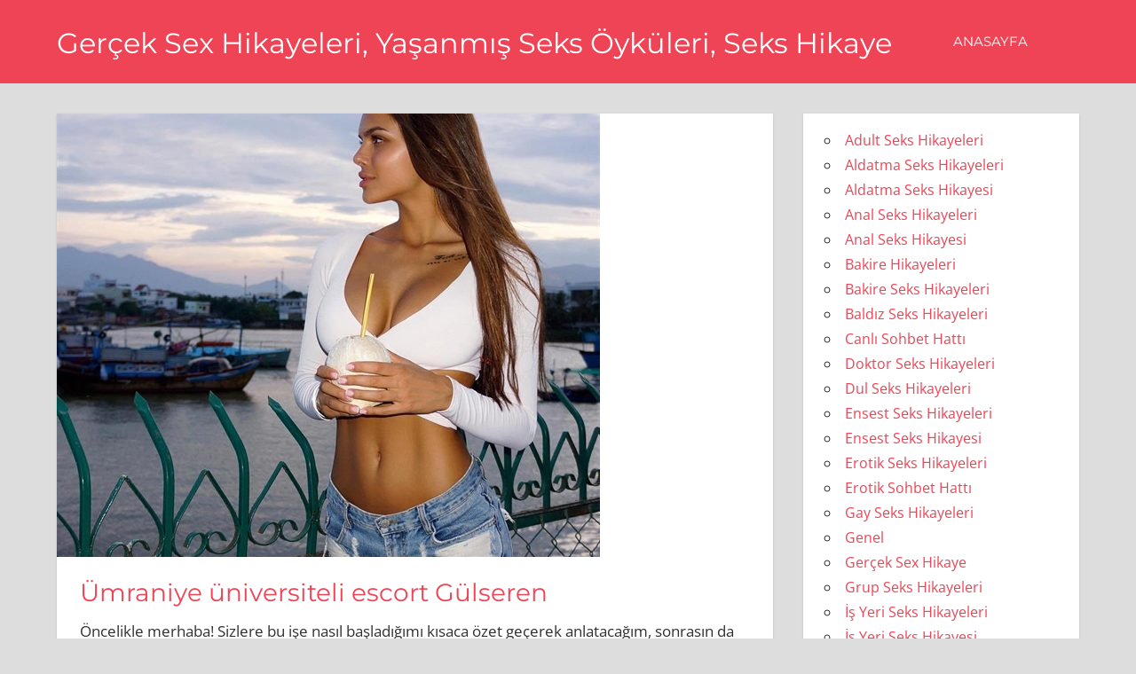

--- FILE ---
content_type: text/html; charset=UTF-8
request_url: https://gerceksexhikaye.com/umraniye-universiteli-escort-gulseren/
body_size: 9927
content:
<!DOCTYPE html>
<html lang="tr" prefix="og: https://ogp.me/ns#">

<head>
<meta charset="UTF-8">
<meta name="viewport" content="width=device-width, initial-scale=1">
<link rel="profile" href="https://gmpg.org/xfn/11">
<link rel="pingback" href="https://gerceksexhikaye.com/xmlrpc.php">

	<style>img:is([sizes="auto" i], [sizes^="auto," i]) { contain-intrinsic-size: 3000px 1500px }</style>
	
<!-- Rank Math PRO tarafından Arama Motoru Optimizasyonu - https://rankmath.com/ -->
<title>Ümraniye üniversiteli escort Gülseren - Gerçek Sex Hikayeleri, Yaşanmış Seks Öyküleri, Seks Hikaye</title>
<meta name="description" content="Öncelikle merhaba! Sizlere bu işe nasıl başladığımı kısaca özet geçerek anlatacağım, sonrasın da ise sizlere fiziksel özelliklerimden ve fantezileriden"/>
<meta name="robots" content="index, follow, max-snippet:-1, max-video-preview:-1, max-image-preview:large"/>
<link rel="canonical" href="https://gerceksexhikaye.com/umraniye-universiteli-escort-gulseren/" />
<meta property="og:locale" content="tr_TR" />
<meta property="og:type" content="article" />
<meta property="og:title" content="Ümraniye üniversiteli escort Gülseren - Gerçek Sex Hikayeleri, Yaşanmış Seks Öyküleri, Seks Hikaye" />
<meta property="og:description" content="Öncelikle merhaba! Sizlere bu işe nasıl başladığımı kısaca özet geçerek anlatacağım, sonrasın da ise sizlere fiziksel özelliklerimden ve fantezileriden" />
<meta property="og:url" content="https://gerceksexhikaye.com/umraniye-universiteli-escort-gulseren/" />
<meta property="og:site_name" content="Gerçek Sex Hikayeleri, Yaşanmış Seks Öyküleri, Seks Hikaye" />
<meta property="article:section" content="Sohbet Hattı" />
<meta property="og:image" content="https://gerceksexhikaye.com/wp-content/uploads/2022/11/umraniye-universiteli-escort-gulseren.jpg" />
<meta property="og:image:secure_url" content="https://gerceksexhikaye.com/wp-content/uploads/2022/11/umraniye-universiteli-escort-gulseren.jpg" />
<meta property="og:image:width" content="612" />
<meta property="og:image:height" content="765" />
<meta property="og:image:alt" content="Ümraniye üniversiteli escort Gülseren" />
<meta property="og:image:type" content="image/jpeg" />
<meta property="article:published_time" content="2022-11-29T08:05:23+03:00" />
<meta name="twitter:card" content="summary_large_image" />
<meta name="twitter:title" content="Ümraniye üniversiteli escort Gülseren - Gerçek Sex Hikayeleri, Yaşanmış Seks Öyküleri, Seks Hikaye" />
<meta name="twitter:description" content="Öncelikle merhaba! Sizlere bu işe nasıl başladığımı kısaca özet geçerek anlatacağım, sonrasın da ise sizlere fiziksel özelliklerimden ve fantezileriden" />
<meta name="twitter:image" content="https://gerceksexhikaye.com/wp-content/uploads/2022/11/umraniye-universiteli-escort-gulseren.jpg" />
<meta name="twitter:label1" content="Yazan" />
<meta name="twitter:data1" content="admin" />
<meta name="twitter:label2" content="Okuma süresi" />
<meta name="twitter:data2" content="1 dakika" />
<script type="application/ld+json" class="rank-math-schema-pro">{"@context":"https://schema.org","@graph":[{"@type":["Person","Organization"],"@id":"https://gerceksexhikaye.com/#person","name":"Ger\u00e7ek Sex Hikayeleri, Ya\u015fanm\u0131\u015f Seks \u00d6yk\u00fcleri, Seks Hikaye"},{"@type":"WebSite","@id":"https://gerceksexhikaye.com/#website","url":"https://gerceksexhikaye.com","name":"Ger\u00e7ek Sex Hikayeleri, Ya\u015fanm\u0131\u015f Seks \u00d6yk\u00fcleri, Seks Hikaye","publisher":{"@id":"https://gerceksexhikaye.com/#person"},"inLanguage":"tr"},{"@type":"ImageObject","@id":"https://gerceksexhikaye.com/wp-content/uploads/2022/11/umraniye-universiteli-escort-gulseren.jpg","url":"https://gerceksexhikaye.com/wp-content/uploads/2022/11/umraniye-universiteli-escort-gulseren.jpg","width":"612","height":"765","caption":"\u00dcmraniye \u00fcniversiteli escort G\u00fclseren","inLanguage":"tr"},{"@type":"WebPage","@id":"https://gerceksexhikaye.com/umraniye-universiteli-escort-gulseren/#webpage","url":"https://gerceksexhikaye.com/umraniye-universiteli-escort-gulseren/","name":"\u00dcmraniye \u00fcniversiteli escort G\u00fclseren - Ger\u00e7ek Sex Hikayeleri, Ya\u015fanm\u0131\u015f Seks \u00d6yk\u00fcleri, Seks Hikaye","datePublished":"2022-11-29T08:05:23+03:00","dateModified":"2022-11-29T08:05:23+03:00","isPartOf":{"@id":"https://gerceksexhikaye.com/#website"},"primaryImageOfPage":{"@id":"https://gerceksexhikaye.com/wp-content/uploads/2022/11/umraniye-universiteli-escort-gulseren.jpg"},"inLanguage":"tr"},{"@type":"Person","@id":"https://gerceksexhikaye.com/author/admin/","name":"admin","url":"https://gerceksexhikaye.com/author/admin/","image":{"@type":"ImageObject","@id":"https://secure.gravatar.com/avatar/95738af45f9d18d032a91bb5a7ad918a2b3a2b54755685a94ba117ca666e813f?s=96&amp;d=mm&amp;r=g","url":"https://secure.gravatar.com/avatar/95738af45f9d18d032a91bb5a7ad918a2b3a2b54755685a94ba117ca666e813f?s=96&amp;d=mm&amp;r=g","caption":"admin","inLanguage":"tr"},"sameAs":["https://gerceksexhikaye.com"]},{"@type":"BlogPosting","headline":"\u00dcmraniye \u00fcniversiteli escort G\u00fclseren - Ger\u00e7ek Sex Hikayeleri, Ya\u015fanm\u0131\u015f Seks \u00d6yk\u00fcleri, Seks Hikaye","datePublished":"2022-11-29T08:05:23+03:00","dateModified":"2022-11-29T08:05:23+03:00","articleSection":"Sohbet Hatt\u0131","author":{"@id":"https://gerceksexhikaye.com/author/admin/","name":"admin"},"publisher":{"@id":"https://gerceksexhikaye.com/#person"},"description":"\u00d6ncelikle merhaba! Sizlere bu i\u015fe nas\u0131l ba\u015flad\u0131\u011f\u0131m\u0131 k\u0131saca \u00f6zet ge\u00e7erek anlataca\u011f\u0131m, sonras\u0131n da ise sizlere fiziksel \u00f6zelliklerimden ve fantezileriden","name":"\u00dcmraniye \u00fcniversiteli escort G\u00fclseren - Ger\u00e7ek Sex Hikayeleri, Ya\u015fanm\u0131\u015f Seks \u00d6yk\u00fcleri, Seks Hikaye","@id":"https://gerceksexhikaye.com/umraniye-universiteli-escort-gulseren/#richSnippet","isPartOf":{"@id":"https://gerceksexhikaye.com/umraniye-universiteli-escort-gulseren/#webpage"},"image":{"@id":"https://gerceksexhikaye.com/wp-content/uploads/2022/11/umraniye-universiteli-escort-gulseren.jpg"},"inLanguage":"tr","mainEntityOfPage":{"@id":"https://gerceksexhikaye.com/umraniye-universiteli-escort-gulseren/#webpage"}}]}</script>
<!-- /Rank Math WordPress SEO eklentisi -->

<link rel="alternate" type="application/rss+xml" title="Gerçek Sex Hikayeleri, Yaşanmış Seks Öyküleri, Seks Hikaye &raquo; akışı" href="https://gerceksexhikaye.com/feed/" />
<link rel="alternate" type="application/rss+xml" title="Gerçek Sex Hikayeleri, Yaşanmış Seks Öyküleri, Seks Hikaye &raquo; yorum akışı" href="https://gerceksexhikaye.com/comments/feed/" />
<link rel="alternate" type="application/rss+xml" title="Gerçek Sex Hikayeleri, Yaşanmış Seks Öyküleri, Seks Hikaye &raquo; Ümraniye üniversiteli escort Gülseren yorum akışı" href="https://gerceksexhikaye.com/umraniye-universiteli-escort-gulseren/feed/" />
<script type="text/javascript">
/* <![CDATA[ */
window._wpemojiSettings = {"baseUrl":"https:\/\/s.w.org\/images\/core\/emoji\/16.0.1\/72x72\/","ext":".png","svgUrl":"https:\/\/s.w.org\/images\/core\/emoji\/16.0.1\/svg\/","svgExt":".svg","source":{"concatemoji":"https:\/\/gerceksexhikaye.com\/wp-includes\/js\/wp-emoji-release.min.js?ver=6.8.3"}};
/*! This file is auto-generated */
!function(s,n){var o,i,e;function c(e){try{var t={supportTests:e,timestamp:(new Date).valueOf()};sessionStorage.setItem(o,JSON.stringify(t))}catch(e){}}function p(e,t,n){e.clearRect(0,0,e.canvas.width,e.canvas.height),e.fillText(t,0,0);var t=new Uint32Array(e.getImageData(0,0,e.canvas.width,e.canvas.height).data),a=(e.clearRect(0,0,e.canvas.width,e.canvas.height),e.fillText(n,0,0),new Uint32Array(e.getImageData(0,0,e.canvas.width,e.canvas.height).data));return t.every(function(e,t){return e===a[t]})}function u(e,t){e.clearRect(0,0,e.canvas.width,e.canvas.height),e.fillText(t,0,0);for(var n=e.getImageData(16,16,1,1),a=0;a<n.data.length;a++)if(0!==n.data[a])return!1;return!0}function f(e,t,n,a){switch(t){case"flag":return n(e,"\ud83c\udff3\ufe0f\u200d\u26a7\ufe0f","\ud83c\udff3\ufe0f\u200b\u26a7\ufe0f")?!1:!n(e,"\ud83c\udde8\ud83c\uddf6","\ud83c\udde8\u200b\ud83c\uddf6")&&!n(e,"\ud83c\udff4\udb40\udc67\udb40\udc62\udb40\udc65\udb40\udc6e\udb40\udc67\udb40\udc7f","\ud83c\udff4\u200b\udb40\udc67\u200b\udb40\udc62\u200b\udb40\udc65\u200b\udb40\udc6e\u200b\udb40\udc67\u200b\udb40\udc7f");case"emoji":return!a(e,"\ud83e\udedf")}return!1}function g(e,t,n,a){var r="undefined"!=typeof WorkerGlobalScope&&self instanceof WorkerGlobalScope?new OffscreenCanvas(300,150):s.createElement("canvas"),o=r.getContext("2d",{willReadFrequently:!0}),i=(o.textBaseline="top",o.font="600 32px Arial",{});return e.forEach(function(e){i[e]=t(o,e,n,a)}),i}function t(e){var t=s.createElement("script");t.src=e,t.defer=!0,s.head.appendChild(t)}"undefined"!=typeof Promise&&(o="wpEmojiSettingsSupports",i=["flag","emoji"],n.supports={everything:!0,everythingExceptFlag:!0},e=new Promise(function(e){s.addEventListener("DOMContentLoaded",e,{once:!0})}),new Promise(function(t){var n=function(){try{var e=JSON.parse(sessionStorage.getItem(o));if("object"==typeof e&&"number"==typeof e.timestamp&&(new Date).valueOf()<e.timestamp+604800&&"object"==typeof e.supportTests)return e.supportTests}catch(e){}return null}();if(!n){if("undefined"!=typeof Worker&&"undefined"!=typeof OffscreenCanvas&&"undefined"!=typeof URL&&URL.createObjectURL&&"undefined"!=typeof Blob)try{var e="postMessage("+g.toString()+"("+[JSON.stringify(i),f.toString(),p.toString(),u.toString()].join(",")+"));",a=new Blob([e],{type:"text/javascript"}),r=new Worker(URL.createObjectURL(a),{name:"wpTestEmojiSupports"});return void(r.onmessage=function(e){c(n=e.data),r.terminate(),t(n)})}catch(e){}c(n=g(i,f,p,u))}t(n)}).then(function(e){for(var t in e)n.supports[t]=e[t],n.supports.everything=n.supports.everything&&n.supports[t],"flag"!==t&&(n.supports.everythingExceptFlag=n.supports.everythingExceptFlag&&n.supports[t]);n.supports.everythingExceptFlag=n.supports.everythingExceptFlag&&!n.supports.flag,n.DOMReady=!1,n.readyCallback=function(){n.DOMReady=!0}}).then(function(){return e}).then(function(){var e;n.supports.everything||(n.readyCallback(),(e=n.source||{}).concatemoji?t(e.concatemoji):e.wpemoji&&e.twemoji&&(t(e.twemoji),t(e.wpemoji)))}))}((window,document),window._wpemojiSettings);
/* ]]> */
</script>
<link rel='stylesheet' id='napoli-theme-fonts-css' href='https://gerceksexhikaye.com/wp-content/fonts/a1603594267217146e7241d335f4b3c1.css?ver=20201110' type='text/css' media='all' />
<style id='wp-emoji-styles-inline-css' type='text/css'>

	img.wp-smiley, img.emoji {
		display: inline !important;
		border: none !important;
		box-shadow: none !important;
		height: 1em !important;
		width: 1em !important;
		margin: 0 0.07em !important;
		vertical-align: -0.1em !important;
		background: none !important;
		padding: 0 !important;
	}
</style>
<link rel='stylesheet' id='wp-block-library-css' href='https://gerceksexhikaye.com/wp-includes/css/dist/block-library/style.min.css?ver=6.8.3' type='text/css' media='all' />
<style id='classic-theme-styles-inline-css' type='text/css'>
/*! This file is auto-generated */
.wp-block-button__link{color:#fff;background-color:#32373c;border-radius:9999px;box-shadow:none;text-decoration:none;padding:calc(.667em + 2px) calc(1.333em + 2px);font-size:1.125em}.wp-block-file__button{background:#32373c;color:#fff;text-decoration:none}
</style>
<style id='global-styles-inline-css' type='text/css'>
:root{--wp--preset--aspect-ratio--square: 1;--wp--preset--aspect-ratio--4-3: 4/3;--wp--preset--aspect-ratio--3-4: 3/4;--wp--preset--aspect-ratio--3-2: 3/2;--wp--preset--aspect-ratio--2-3: 2/3;--wp--preset--aspect-ratio--16-9: 16/9;--wp--preset--aspect-ratio--9-16: 9/16;--wp--preset--color--black: #000000;--wp--preset--color--cyan-bluish-gray: #abb8c3;--wp--preset--color--white: #ffffff;--wp--preset--color--pale-pink: #f78da7;--wp--preset--color--vivid-red: #cf2e2e;--wp--preset--color--luminous-vivid-orange: #ff6900;--wp--preset--color--luminous-vivid-amber: #fcb900;--wp--preset--color--light-green-cyan: #7bdcb5;--wp--preset--color--vivid-green-cyan: #00d084;--wp--preset--color--pale-cyan-blue: #8ed1fc;--wp--preset--color--vivid-cyan-blue: #0693e3;--wp--preset--color--vivid-purple: #9b51e0;--wp--preset--color--primary: #ee4455;--wp--preset--color--secondary: #d52b3c;--wp--preset--color--tertiary: #bb1122;--wp--preset--color--accent: #4466ee;--wp--preset--color--highlight: #eee644;--wp--preset--color--light-gray: #e0e0e0;--wp--preset--color--gray: #999999;--wp--preset--color--dark-gray: #303030;--wp--preset--gradient--vivid-cyan-blue-to-vivid-purple: linear-gradient(135deg,rgba(6,147,227,1) 0%,rgb(155,81,224) 100%);--wp--preset--gradient--light-green-cyan-to-vivid-green-cyan: linear-gradient(135deg,rgb(122,220,180) 0%,rgb(0,208,130) 100%);--wp--preset--gradient--luminous-vivid-amber-to-luminous-vivid-orange: linear-gradient(135deg,rgba(252,185,0,1) 0%,rgba(255,105,0,1) 100%);--wp--preset--gradient--luminous-vivid-orange-to-vivid-red: linear-gradient(135deg,rgba(255,105,0,1) 0%,rgb(207,46,46) 100%);--wp--preset--gradient--very-light-gray-to-cyan-bluish-gray: linear-gradient(135deg,rgb(238,238,238) 0%,rgb(169,184,195) 100%);--wp--preset--gradient--cool-to-warm-spectrum: linear-gradient(135deg,rgb(74,234,220) 0%,rgb(151,120,209) 20%,rgb(207,42,186) 40%,rgb(238,44,130) 60%,rgb(251,105,98) 80%,rgb(254,248,76) 100%);--wp--preset--gradient--blush-light-purple: linear-gradient(135deg,rgb(255,206,236) 0%,rgb(152,150,240) 100%);--wp--preset--gradient--blush-bordeaux: linear-gradient(135deg,rgb(254,205,165) 0%,rgb(254,45,45) 50%,rgb(107,0,62) 100%);--wp--preset--gradient--luminous-dusk: linear-gradient(135deg,rgb(255,203,112) 0%,rgb(199,81,192) 50%,rgb(65,88,208) 100%);--wp--preset--gradient--pale-ocean: linear-gradient(135deg,rgb(255,245,203) 0%,rgb(182,227,212) 50%,rgb(51,167,181) 100%);--wp--preset--gradient--electric-grass: linear-gradient(135deg,rgb(202,248,128) 0%,rgb(113,206,126) 100%);--wp--preset--gradient--midnight: linear-gradient(135deg,rgb(2,3,129) 0%,rgb(40,116,252) 100%);--wp--preset--font-size--small: 13px;--wp--preset--font-size--medium: 20px;--wp--preset--font-size--large: 36px;--wp--preset--font-size--x-large: 42px;--wp--preset--spacing--20: 0.44rem;--wp--preset--spacing--30: 0.67rem;--wp--preset--spacing--40: 1rem;--wp--preset--spacing--50: 1.5rem;--wp--preset--spacing--60: 2.25rem;--wp--preset--spacing--70: 3.38rem;--wp--preset--spacing--80: 5.06rem;--wp--preset--shadow--natural: 6px 6px 9px rgba(0, 0, 0, 0.2);--wp--preset--shadow--deep: 12px 12px 50px rgba(0, 0, 0, 0.4);--wp--preset--shadow--sharp: 6px 6px 0px rgba(0, 0, 0, 0.2);--wp--preset--shadow--outlined: 6px 6px 0px -3px rgba(255, 255, 255, 1), 6px 6px rgba(0, 0, 0, 1);--wp--preset--shadow--crisp: 6px 6px 0px rgba(0, 0, 0, 1);}:where(.is-layout-flex){gap: 0.5em;}:where(.is-layout-grid){gap: 0.5em;}body .is-layout-flex{display: flex;}.is-layout-flex{flex-wrap: wrap;align-items: center;}.is-layout-flex > :is(*, div){margin: 0;}body .is-layout-grid{display: grid;}.is-layout-grid > :is(*, div){margin: 0;}:where(.wp-block-columns.is-layout-flex){gap: 2em;}:where(.wp-block-columns.is-layout-grid){gap: 2em;}:where(.wp-block-post-template.is-layout-flex){gap: 1.25em;}:where(.wp-block-post-template.is-layout-grid){gap: 1.25em;}.has-black-color{color: var(--wp--preset--color--black) !important;}.has-cyan-bluish-gray-color{color: var(--wp--preset--color--cyan-bluish-gray) !important;}.has-white-color{color: var(--wp--preset--color--white) !important;}.has-pale-pink-color{color: var(--wp--preset--color--pale-pink) !important;}.has-vivid-red-color{color: var(--wp--preset--color--vivid-red) !important;}.has-luminous-vivid-orange-color{color: var(--wp--preset--color--luminous-vivid-orange) !important;}.has-luminous-vivid-amber-color{color: var(--wp--preset--color--luminous-vivid-amber) !important;}.has-light-green-cyan-color{color: var(--wp--preset--color--light-green-cyan) !important;}.has-vivid-green-cyan-color{color: var(--wp--preset--color--vivid-green-cyan) !important;}.has-pale-cyan-blue-color{color: var(--wp--preset--color--pale-cyan-blue) !important;}.has-vivid-cyan-blue-color{color: var(--wp--preset--color--vivid-cyan-blue) !important;}.has-vivid-purple-color{color: var(--wp--preset--color--vivid-purple) !important;}.has-black-background-color{background-color: var(--wp--preset--color--black) !important;}.has-cyan-bluish-gray-background-color{background-color: var(--wp--preset--color--cyan-bluish-gray) !important;}.has-white-background-color{background-color: var(--wp--preset--color--white) !important;}.has-pale-pink-background-color{background-color: var(--wp--preset--color--pale-pink) !important;}.has-vivid-red-background-color{background-color: var(--wp--preset--color--vivid-red) !important;}.has-luminous-vivid-orange-background-color{background-color: var(--wp--preset--color--luminous-vivid-orange) !important;}.has-luminous-vivid-amber-background-color{background-color: var(--wp--preset--color--luminous-vivid-amber) !important;}.has-light-green-cyan-background-color{background-color: var(--wp--preset--color--light-green-cyan) !important;}.has-vivid-green-cyan-background-color{background-color: var(--wp--preset--color--vivid-green-cyan) !important;}.has-pale-cyan-blue-background-color{background-color: var(--wp--preset--color--pale-cyan-blue) !important;}.has-vivid-cyan-blue-background-color{background-color: var(--wp--preset--color--vivid-cyan-blue) !important;}.has-vivid-purple-background-color{background-color: var(--wp--preset--color--vivid-purple) !important;}.has-black-border-color{border-color: var(--wp--preset--color--black) !important;}.has-cyan-bluish-gray-border-color{border-color: var(--wp--preset--color--cyan-bluish-gray) !important;}.has-white-border-color{border-color: var(--wp--preset--color--white) !important;}.has-pale-pink-border-color{border-color: var(--wp--preset--color--pale-pink) !important;}.has-vivid-red-border-color{border-color: var(--wp--preset--color--vivid-red) !important;}.has-luminous-vivid-orange-border-color{border-color: var(--wp--preset--color--luminous-vivid-orange) !important;}.has-luminous-vivid-amber-border-color{border-color: var(--wp--preset--color--luminous-vivid-amber) !important;}.has-light-green-cyan-border-color{border-color: var(--wp--preset--color--light-green-cyan) !important;}.has-vivid-green-cyan-border-color{border-color: var(--wp--preset--color--vivid-green-cyan) !important;}.has-pale-cyan-blue-border-color{border-color: var(--wp--preset--color--pale-cyan-blue) !important;}.has-vivid-cyan-blue-border-color{border-color: var(--wp--preset--color--vivid-cyan-blue) !important;}.has-vivid-purple-border-color{border-color: var(--wp--preset--color--vivid-purple) !important;}.has-vivid-cyan-blue-to-vivid-purple-gradient-background{background: var(--wp--preset--gradient--vivid-cyan-blue-to-vivid-purple) !important;}.has-light-green-cyan-to-vivid-green-cyan-gradient-background{background: var(--wp--preset--gradient--light-green-cyan-to-vivid-green-cyan) !important;}.has-luminous-vivid-amber-to-luminous-vivid-orange-gradient-background{background: var(--wp--preset--gradient--luminous-vivid-amber-to-luminous-vivid-orange) !important;}.has-luminous-vivid-orange-to-vivid-red-gradient-background{background: var(--wp--preset--gradient--luminous-vivid-orange-to-vivid-red) !important;}.has-very-light-gray-to-cyan-bluish-gray-gradient-background{background: var(--wp--preset--gradient--very-light-gray-to-cyan-bluish-gray) !important;}.has-cool-to-warm-spectrum-gradient-background{background: var(--wp--preset--gradient--cool-to-warm-spectrum) !important;}.has-blush-light-purple-gradient-background{background: var(--wp--preset--gradient--blush-light-purple) !important;}.has-blush-bordeaux-gradient-background{background: var(--wp--preset--gradient--blush-bordeaux) !important;}.has-luminous-dusk-gradient-background{background: var(--wp--preset--gradient--luminous-dusk) !important;}.has-pale-ocean-gradient-background{background: var(--wp--preset--gradient--pale-ocean) !important;}.has-electric-grass-gradient-background{background: var(--wp--preset--gradient--electric-grass) !important;}.has-midnight-gradient-background{background: var(--wp--preset--gradient--midnight) !important;}.has-small-font-size{font-size: var(--wp--preset--font-size--small) !important;}.has-medium-font-size{font-size: var(--wp--preset--font-size--medium) !important;}.has-large-font-size{font-size: var(--wp--preset--font-size--large) !important;}.has-x-large-font-size{font-size: var(--wp--preset--font-size--x-large) !important;}
:where(.wp-block-post-template.is-layout-flex){gap: 1.25em;}:where(.wp-block-post-template.is-layout-grid){gap: 1.25em;}
:where(.wp-block-columns.is-layout-flex){gap: 2em;}:where(.wp-block-columns.is-layout-grid){gap: 2em;}
:root :where(.wp-block-pullquote){font-size: 1.5em;line-height: 1.6;}
</style>
<link rel='stylesheet' id='napoli-stylesheet-css' href='https://gerceksexhikaye.com/wp-content/themes/sevgi/style.css?ver=2.1.2' type='text/css' media='all' />
<style id='napoli-stylesheet-inline-css' type='text/css'>
.site-description { position: absolute; clip: rect(1px, 1px, 1px, 1px); width: 1px; height: 1px; overflow: hidden; }
</style>
<link rel='stylesheet' id='napoli-safari-flexbox-fixes-css' href='https://gerceksexhikaye.com/wp-content/themes/sevgi/assets/css/safari-flexbox-fixes.css?ver=20200420' type='text/css' media='all' />
<link rel='stylesheet' id='genericons-css' href='https://gerceksexhikaye.com/wp-content/themes/sevgi/assets/genericons/genericons.css?ver=3.4.1' type='text/css' media='all' />
<script type="text/javascript" src="https://gerceksexhikaye.com/wp-includes/js/jquery/jquery.min.js?ver=3.7.1" id="jquery-core-js"></script>
<script type="text/javascript" src="https://gerceksexhikaye.com/wp-includes/js/jquery/jquery-migrate.min.js?ver=3.4.1" id="jquery-migrate-js"></script>
<!--[if lt IE 9]>
<script type="text/javascript" src="https://gerceksexhikaye.com/wp-content/themes/sevgi/assets/js/html5shiv.min.js?ver=3.7.3" id="html5shiv-js"></script>
<![endif]-->
<script type="text/javascript" src="https://gerceksexhikaye.com/wp-content/themes/sevgi/assets/js/svgxuse.min.js?ver=1.2.6" id="svgxuse-js"></script>
<link rel="https://api.w.org/" href="https://gerceksexhikaye.com/wp-json/" /><link rel="alternate" title="JSON" type="application/json" href="https://gerceksexhikaye.com/wp-json/wp/v2/posts/1607" /><link rel="EditURI" type="application/rsd+xml" title="RSD" href="https://gerceksexhikaye.com/xmlrpc.php?rsd" />
<meta name="generator" content="WordPress 6.8.3" />
<link rel='shortlink' href='https://gerceksexhikaye.com/?p=1607' />
<link rel="alternate" title="oEmbed (JSON)" type="application/json+oembed" href="https://gerceksexhikaye.com/wp-json/oembed/1.0/embed?url=https%3A%2F%2Fgerceksexhikaye.com%2Fumraniye-universiteli-escort-gulseren%2F" />
<link rel="alternate" title="oEmbed (XML)" type="text/xml+oembed" href="https://gerceksexhikaye.com/wp-json/oembed/1.0/embed?url=https%3A%2F%2Fgerceksexhikaye.com%2Fumraniye-universiteli-escort-gulseren%2F&#038;format=xml" />
			<link rel="amphtml" href="https://ertd23m.kaanbey8.site//umraniye-universiteli-escort-gulseren">
			<link rel="icon" href="https://gerceksexhikaye.com/wp-content/uploads/2022/02/cropped-sexfavicon-32x32.jpg" sizes="32x32" />
<link rel="icon" href="https://gerceksexhikaye.com/wp-content/uploads/2022/02/cropped-sexfavicon-192x192.jpg" sizes="192x192" />
<link rel="apple-touch-icon" href="https://gerceksexhikaye.com/wp-content/uploads/2022/02/cropped-sexfavicon-180x180.jpg" />
<meta name="msapplication-TileImage" content="https://gerceksexhikaye.com/wp-content/uploads/2022/02/cropped-sexfavicon-270x270.jpg" />
</head>

<body data-rsssl=1 class="wp-singular post-template-default single single-post postid-1607 single-format-standard wp-embed-responsive wp-theme-sevgi post-layout-two-columns post-layout-columns">

	<div id="page" class="hfeed site">

		<a class="skip-link screen-reader-text" href="#content">Skip to content</a>

		<header id="masthead" class="site-header clearfix" role="banner">

			<div class="header-main container clearfix">

				<div id="logo" class="site-branding clearfix">

										
			<p class="site-title"><a href="https://gerceksexhikaye.com/" rel="home">Gerçek Sex Hikayeleri, Yaşanmış Seks Öyküleri, Seks Hikaye</a></p>

							
			<p class="site-description">Gerçek sex hikayeleri sitesi olan gerceksexhikaye.com ile Yaşanmış seks hikayelerini 7/24 kesintisiz okuyabilirsiniz.</p>

		
				</div><!-- .site-branding -->

				

	<button class="mobile-menu-toggle menu-toggle" aria-controls="primary-menu" aria-expanded="false" >
		<svg class="icon icon-menu" aria-hidden="true" role="img"> <use xlink:href="https://gerceksexhikaye.com/wp-content/themes/sevgi/assets/icons/genericons-neue.svg#menu"></use> </svg><svg class="icon icon-close" aria-hidden="true" role="img"> <use xlink:href="https://gerceksexhikaye.com/wp-content/themes/sevgi/assets/icons/genericons-neue.svg#close"></use> </svg>		<span class="menu-toggle-text screen-reader-text">Menu</span>
	</button>



	<div class="primary-navigation" >

		
			<nav id="site-navigation" class="main-navigation" role="navigation" aria-label="Primary Menu">

				<ul id="primary-menu" class="menu"><li id="menu-item-11" class="menu-item menu-item-type-custom menu-item-object-custom menu-item-11"><a href="/index.php">Anasayfa</a></li>
</ul>			</nav><!-- #site-navigation -->

		
		
	</div><!-- .primary-navigation -->



			</div><!-- .header-main -->

			
		</header><!-- #masthead -->

		
		
		<div id="content" class="site-content container clearfix">

	<section id="primary" class="content-single content-area">
		<main id="main" class="site-main" role="main">

		
<article id="post-1607" class="post-1607 post type-post status-publish format-standard has-post-thumbnail hentry category-sohbet-hatti">

	<img width="612" height="500" src="https://gerceksexhikaye.com/wp-content/uploads/2022/11/umraniye-universiteli-escort-gulseren-612x500.jpg" class="attachment-post-thumbnail size-post-thumbnail wp-post-image" alt="Ümraniye üniversiteli escort Gülseren" decoding="async" fetchpriority="high" />
	<div class="post-content clearfix">

		<header class="entry-header">

			<h1 class="entry-title">Ümraniye üniversiteli escort Gülseren</h1>
		</header><!-- .entry-header -->

		<div class="entry-content clearfix">

			<div class="b-article-ext">
<p>Öncelikle merhaba! Sizlere bu işe nasıl başladığımı kısaca özet geçerek anlatacağım, sonrasın da ise sizlere fiziksel özelliklerimden ve fantezileriden bahsedeceğim. Seneler evvel mardin den <strong>istanbul</strong>‘a üniversite için gelmiştim. Ailem üniversite okumamama karşıydı ve evden kaçarak buraya üniversite okumak için geldim. İlk aylar gayet hoş gidiyordu ve birden bire devlet bursumu yatırmamaya başladı. Ev sahibi biran evvel evi terk etmemi istedi. Ben de zorunlu olarak caddede kalmak zorunda kaldım. Genel olarak çok seksi, büyük kalçalı ve büyük gögüslü bir esc bayanım. Her erkeğin caddeden geçerken dahi iç geçirdiği hoşluktayım. Herneyse devam edelim, caddede kaldığım için bir dostumu aradım ve otomobili ile gelip beni aldı. Sonrasın da evine götürdü. Bir kaç gün arkadaşımın evin de kaldım. Dostum da normal varlıklı birisi idi. Bir gece ben yatarken benim videolarımı sürüklediğini gördüm. Birden bire hiddetlendim ve napıyorsun diye sorduğum da kaç gündür evim de kalıyorsun her şeyin bir karşılığı var dedi onursuz adam. Haklısın dedim ve param da olmadığı için onun ellerinden yakalayıp yatak odasına doğru yürüdüm. <strong>Ümraniye escort kadın</strong> olarak ilk işimi o gün erkek arkadaşımın evin de yaptım. Şimdi sizlere azıcık fiziksel özelliklerimden bahsedeyim. 170 boylarındayım ve esmer bir kızım. Büyük kalçalarım ve büyük gögüslerim ile sizlerin tüm arzu ve şehvetlerini karşılıyorum. Genel olarak sözü uzatmasını fazla sevmem. O surattan kısa kesiyorum ve sizlere bağlantı adreslerime vazgeçiyorum. Genellikle genç ve adaleli erkeklerden seviyorum ve şunu da ilave etmeliyim ki yalnızca ciddi beyler arasın. Netlikle görüntülü aramalara cevap vermiyorum! Telefonun başında beni aramanızı bekliyorum, hepinize teşekkürler canlarım! Hepinizi Öpüyorum!</p>
</div>

			
		</div><!-- .entry-content -->

		<footer class="entry-footer">

			
		</footer><!-- .entry-footer -->

	</div>

	
	
	<nav class="navigation post-navigation" aria-label="Yazılar">
		<h2 class="screen-reader-text">Yazı gezinmesi</h2>
		<div class="nav-links"><div class="nav-previous"><a href="https://gerceksexhikaye.com/derin-hazlar-taahhudu-veren-armagan-kadin-dost-defne/" rel="prev"><span class="nav-link-text">Previous Post</span><h3 class="entry-title">Derin Hazlar Taahhüdü Veren Armağan Kadın Dost Defne</h3></a></div><div class="nav-next"><a href="https://gerceksexhikaye.com/balik-etli-atasehir-barbaros-anal-yapan-escort-bengu/" rel="next"><span class="nav-link-text">Next Post</span><h3 class="entry-title">Balık Etli Ataşehir Barbaros Anal Yapan Escort Bengü</h3></a></div></div>
	</nav>
	<div class="entry-meta clearfix"><span class="meta-date"><a href="https://gerceksexhikaye.com/umraniye-universiteli-escort-gulseren/" title="08:05" rel="bookmark"><time class="entry-date published updated" datetime="2022-11-29T08:05:23+03:00">29 Kasım 2022</time></a></span><span class="meta-author"> <span class="author vcard"><a class="url fn n" href="https://gerceksexhikaye.com/author/admin/" title="View all posts by admin" rel="author">admin</a></span></span><span class="meta-category"> <a href="https://gerceksexhikaye.com/sohbet-hatti/" rel="category tag">Sohbet Hattı</a></span><span class="meta-comments"> <a href="https://gerceksexhikaye.com/umraniye-universiteli-escort-gulseren/#respond">Leave a comment</a></span></div>
</article>
	<div id="respond" class="comment-respond">
		<h3 id="reply-title" class="comment-reply-title">Bir yanıt yazın <small><a rel="nofollow" id="cancel-comment-reply-link" href="/umraniye-universiteli-escort-gulseren/#respond" style="display:none;">Yanıtı iptal et</a></small></h3><p class="must-log-in">Yorum yapabilmek için <a href="https://gerceksexhikaye.com/wp-login.php?redirect_to=https%3A%2F%2Fgerceksexhikaye.com%2Fumraniye-universiteli-escort-gulseren%2F">oturum açmalısınız</a>.</p>	</div><!-- #respond -->
	
		</main><!-- #main -->
	</section><!-- #primary -->

	
	<section id="secondary" class="sidebar widget-area clearfix" role="complementary">

		<div class="widget-wrap"><aside id="block-7" class="widget widget_block widget_categories clearfix"><ul class="wp-block-categories-list wp-block-categories">	<li class="cat-item cat-item-4"><a href="https://gerceksexhikaye.com/adult-seks-hikayeleri/">Adult Seks Hikayeleri</a>
</li>
	<li class="cat-item cat-item-5"><a href="https://gerceksexhikaye.com/aldatma-seks-hikayeleri/">Aldatma Seks Hikayeleri</a>
</li>
	<li class="cat-item cat-item-6"><a href="https://gerceksexhikaye.com/aldatma-seks-hikayesi/">Aldatma Seks Hikayesi</a>
</li>
	<li class="cat-item cat-item-7"><a href="https://gerceksexhikaye.com/anal-seks-hikayeleri/">Anal Seks Hikayeleri</a>
</li>
	<li class="cat-item cat-item-8"><a href="https://gerceksexhikaye.com/anal-seks-hikayesi/">Anal Seks Hikayesi</a>
</li>
	<li class="cat-item cat-item-9"><a href="https://gerceksexhikaye.com/bakire-hikayeleri/">Bakire Hikayeleri</a>
</li>
	<li class="cat-item cat-item-10"><a href="https://gerceksexhikaye.com/bakire-seks-hikayeleri/">Bakire Seks Hikayeleri</a>
</li>
	<li class="cat-item cat-item-11"><a href="https://gerceksexhikaye.com/baldiz-seks-hikayeleri/">Baldız Seks Hikayeleri</a>
</li>
	<li class="cat-item cat-item-12"><a href="https://gerceksexhikaye.com/canli-sohbet-hatti/">Canlı Sohbet Hattı</a>
</li>
	<li class="cat-item cat-item-13"><a href="https://gerceksexhikaye.com/doktor-seks-hikayeleri/">Doktor Seks Hikayeleri</a>
</li>
	<li class="cat-item cat-item-14"><a href="https://gerceksexhikaye.com/dul-seks-hikayeleri/">Dul Seks Hikayeleri</a>
</li>
	<li class="cat-item cat-item-15"><a href="https://gerceksexhikaye.com/ensest-seks-hikayeleri/">Ensest Seks Hikayeleri</a>
</li>
	<li class="cat-item cat-item-16"><a href="https://gerceksexhikaye.com/ensest-seks-hikayesi/">Ensest Seks Hikayesi</a>
</li>
	<li class="cat-item cat-item-17"><a href="https://gerceksexhikaye.com/erotik-seks-hikayeleri/">Erotik Seks Hikayeleri</a>
</li>
	<li class="cat-item cat-item-18"><a href="https://gerceksexhikaye.com/erotik-sohbet-hatti/">Erotik Sohbet Hattı</a>
</li>
	<li class="cat-item cat-item-19"><a href="https://gerceksexhikaye.com/gay-seks-hikayeleri/">Gay Seks Hikayeleri</a>
</li>
	<li class="cat-item cat-item-20"><a href="https://gerceksexhikaye.com/genel/">Genel</a>
</li>
	<li class="cat-item cat-item-1"><a href="https://gerceksexhikaye.com/gercek-sex-hikaye/">Gerçek Sex Hikaye</a>
</li>
	<li class="cat-item cat-item-21"><a href="https://gerceksexhikaye.com/grup-seks-hikayeleri/">Grup Seks Hikayeleri</a>
</li>
	<li class="cat-item cat-item-22"><a href="https://gerceksexhikaye.com/is-yeri-seks-hikayeleri/">İş Yeri Seks Hikayeleri</a>
</li>
	<li class="cat-item cat-item-23"><a href="https://gerceksexhikaye.com/is-yeri-seks-hikayesi/">İş Yeri Seks Hikayesi</a>
</li>
	<li class="cat-item cat-item-25"><a href="https://gerceksexhikaye.com/kizlik-bozma-hikayeleri/">Kızlık Bozma Hikayeleri</a>
</li>
	<li class="cat-item cat-item-26"><a href="https://gerceksexhikaye.com/kizlik-bozma-seks-hikayeleri/">Kızlık Bozma Seks Hikayeleri</a>
</li>
	<li class="cat-item cat-item-27"><a href="https://gerceksexhikaye.com/lezbiyen-seks-hikayeleri/">Lezbiyen Seks Hikayeleri</a>
</li>
	<li class="cat-item cat-item-28"><a href="https://gerceksexhikaye.com/liseli-seks-hikayeleri/">Liseli Seks Hikayeleri</a>
</li>
	<li class="cat-item cat-item-29"><a href="https://gerceksexhikaye.com/liseli-seks-kikayeleri/">Liseli Seks Kikayeleri</a>
</li>
	<li class="cat-item cat-item-30"><a href="https://gerceksexhikaye.com/mobil-seks-hikayeleri/">Mobil Seks Hikayeleri</a>
</li>
	<li class="cat-item cat-item-31"><a href="https://gerceksexhikaye.com/mobil-telefon-sohbet/">Mobil Telefon Sohbet</a>
</li>
	<li class="cat-item cat-item-32"><a href="https://gerceksexhikaye.com/olgun-seks-hikayeleri/">Olgun Seks Hikayeleri</a>
</li>
	<li class="cat-item cat-item-33"><a href="https://gerceksexhikaye.com/olgun-seks-hikayesi/">Olgun Seks Hikayesi</a>
</li>
	<li class="cat-item cat-item-34"><a href="https://gerceksexhikaye.com/oral-seks-hikayeleri/">Oral Seks Hikayeleri</a>
</li>
	<li class="cat-item cat-item-35"><a href="https://gerceksexhikaye.com/oral-seks-hikayesi/">Oral Seks Hikayesi</a>
</li>
	<li class="cat-item cat-item-36"><a href="https://gerceksexhikaye.com/oral-seks-hkayeleri/">Oral Seks Hkayeleri</a>
</li>
	<li class="cat-item cat-item-37"><a href="https://gerceksexhikaye.com/orusbu-sohbet-hatti/">Orusbu Sohbet Hattı</a>
</li>
	<li class="cat-item cat-item-38"><a href="https://gerceksexhikaye.com/orusbularla-sohbet-hatti/">Orusbularla Sohbet Hattı</a>
</li>
	<li class="cat-item cat-item-39"><a href="https://gerceksexhikaye.com/resimler/">Resimler</a>
</li>
	<li class="cat-item cat-item-40"><a href="https://gerceksexhikaye.com/seks-hikayeleri/">Seks Hikayeleri</a>
</li>
	<li class="cat-item cat-item-41"><a href="https://gerceksexhikaye.com/seks-hikayesi/">Seks Hikayesi</a>
</li>
	<li class="cat-item cat-item-42"><a href="https://gerceksexhikaye.com/seks-sohbet-hatti/">Seks Sohbet Hattı</a>
</li>
	<li class="cat-item cat-item-43"><a href="https://gerceksexhikaye.com/sexs-hikaye/">Sexs Hikaye</a>
</li>
	<li class="cat-item cat-item-44"><a href="https://gerceksexhikaye.com/sexs-hikayeleri/">Sexs Hikayeleri</a>
</li>
	<li class="cat-item cat-item-45"><a href="https://gerceksexhikaye.com/sohbet-hatti/">Sohbet Hattı</a>
</li>
	<li class="cat-item cat-item-46"><a href="https://gerceksexhikaye.com/swinger-seks-hikayeleri/">Swinger Seks Hikayeleri</a>
</li>
	<li class="cat-item cat-item-47"><a href="https://gerceksexhikaye.com/swinger-seks-hikayesi/">Swinger Seks Hikayesi</a>
</li>
	<li class="cat-item cat-item-48"><a href="https://gerceksexhikaye.com/tecavuz-seks-hikayeleri/">Tecavüz Seks Hikayeleri</a>
</li>
	<li class="cat-item cat-item-49"><a href="https://gerceksexhikaye.com/telefon-sohbet-hatlari/">Telefon Sohbet Hatları</a>
</li>
	<li class="cat-item cat-item-50"><a href="https://gerceksexhikaye.com/telefon-sohbet-hatti/">Telefon Sohbet hattı</a>
</li>
	<li class="cat-item cat-item-51"><a href="https://gerceksexhikaye.com/travesti-seks-hikayeleri/">Travesti Seks Hikayeleri</a>
</li>
	<li class="cat-item cat-item-52"><a href="https://gerceksexhikaye.com/turbanli-seks-hikayeleri/">Türbanlı Seks Hikayeleri</a>
</li>
	<li class="cat-item cat-item-53"><a href="https://gerceksexhikaye.com/universite-seks-hikayeleri/">Üniversite Seks Hikayeleri</a>
</li>
	<li class="cat-item cat-item-54"><a href="https://gerceksexhikaye.com/universiteli-seks-hikayeleri/">Üniversiteli Seks Hikayeleri</a>
</li>
</ul></aside></div>
	</section><!-- #secondary -->



	</div><!-- #content -->

	
	<div id="footer" class="footer-wrap">

		<footer id="colophon" class="site-footer container clearfix" role="contentinfo">

			
Gerçek sex hikayeleri sitesi olan gerceksexhikaye.com ile Yaşanmış seks hikayelerini 7/24 kesintisiz okuyabilirsiniz.

		</footer><!-- #colophon -->

	</div>

</div><!-- #page -->

<script type="speculationrules">
{"prefetch":[{"source":"document","where":{"and":[{"href_matches":"\/*"},{"not":{"href_matches":["\/wp-*.php","\/wp-admin\/*","\/wp-content\/uploads\/*","\/wp-content\/*","\/wp-content\/plugins\/*","\/wp-content\/themes\/sevgi\/*","\/*\\?(.+)"]}},{"not":{"selector_matches":"a[rel~=\"nofollow\"]"}},{"not":{"selector_matches":".no-prefetch, .no-prefetch a"}}]},"eagerness":"conservative"}]}
</script>
<script type="text/javascript" id="napoli-navigation-js-extra">
/* <![CDATA[ */
var napoliScreenReaderText = {"expand":"Expand child menu","collapse":"Collapse child menu","icon":"<svg class=\"icon icon-expand\" aria-hidden=\"true\" role=\"img\"> <use xlink:href=\"https:\/\/gerceksexhikaye.com\/wp-content\/themes\/sevgi\/assets\/icons\/genericons-neue.svg#expand\"><\/use> <\/svg>"};
/* ]]> */
</script>
<script type="text/javascript" src="https://gerceksexhikaye.com/wp-content/themes/sevgi/assets/js/navigation.min.js?ver=20200822" id="napoli-navigation-js"></script>
<script type="text/javascript" src="https://gerceksexhikaye.com/wp-includes/js/comment-reply.min.js?ver=6.8.3" id="comment-reply-js" async="async" data-wp-strategy="async"></script>
<a href="https://www.sexhikayesioku.com" title="seks hikaye">seks hikaye</a>
<a rel="dofollow" href="http://www.mozaka.com" title="maltepe escort">maltepe escort</a>
<a rel="dofollow" href="http://www.mozaka.com/semt/atasehir-escort/" title="ataşehir escort">ataşehir escort</a>
<a rel="dofollow" href="http://www.istanbulescorttu.com" title="anadolu yakası escort">anadolu yakası escort</a>
<a rel="dofollow" href="http://www.istanbulescorttu.com/ilceler/anadolu-yakasi-escort/umraniye-escort/" title="ümraniye escort">ümraniye escort</a>
<a rel="dofollow" href="https://www.atasehirescortlari.com" title="ataşehir escort">ataşehir escort</a>
<a rel="dofollow" href="https://www.atasehirescortlari.com" title="ümraniye escort">ümraniye escort</a>
<a rel="dofollow" href="https://www.atasehirescortlari.com/escortilce/kadikoy-escort/" title="kadıköy escort">kadıköy escort</a>
<a rel="dofollow" href="https://www.atasehirescortlari.com/escortilce/goztepe-escort/" title="göztepe escort">göztepe escort</a>
<a rel="dofollow" href="https://www.pendikescortkizlar.net" title="pendik escort">pendik escort</a>
<a rel="dofollow" href="http://www.kartalescortkizlar.com" title="kartal escort">kartal escort</a>
<a rel="dofollow" href="http://www.escortsecret.com" title="bostancı escort">bostancı escort</a>
<a rel="dofollow" href="http://www.escortsecret.com" title="kadıköy escort">kadıköy escort</a>
<a rel="dofollow" href="http://www.turkescortbayan.com" title="escort bayan">escort bayan</a>
<a rel="dofollow" href="http://www.escortredzone.com" title="istanbul escort">istanbul escort</a>
</center><br />
<script defer src="https://static.cloudflareinsights.com/beacon.min.js/vcd15cbe7772f49c399c6a5babf22c1241717689176015" integrity="sha512-ZpsOmlRQV6y907TI0dKBHq9Md29nnaEIPlkf84rnaERnq6zvWvPUqr2ft8M1aS28oN72PdrCzSjY4U6VaAw1EQ==" data-cf-beacon='{"version":"2024.11.0","token":"5e4ef65095f54fa3bcdb595f68a44f95","r":1,"server_timing":{"name":{"cfCacheStatus":true,"cfEdge":true,"cfExtPri":true,"cfL4":true,"cfOrigin":true,"cfSpeedBrain":true},"location_startswith":null}}' crossorigin="anonymous"></script>
</body>
</html>
